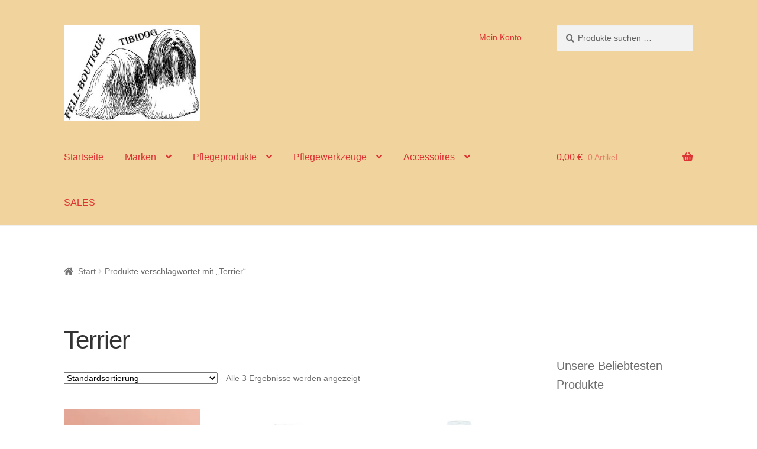

--- FILE ---
content_type: text/html; charset=UTF-8
request_url: https://www.tibidog.de/produkt-schlagwort/terrier/
body_size: 16869
content:
<!doctype html>
<html lang="de">
<head>
<meta charset="UTF-8">
<meta name="viewport" content="width=device-width, initial-scale=1">
<link rel="profile" href="http://gmpg.org/xfn/11">
<link rel="pingback" href="https://www.tibidog.de/xmlrpc.php">

<meta name='robots' content='index, follow, max-image-preview:large, max-snippet:-1, max-video-preview:-1' />
<script data-type="text/javascript" type="text/plain">window._wca = window._wca || [];</script>

	<!-- This site is optimized with the Yoast SEO plugin v26.8 - https://yoast.com/product/yoast-seo-wordpress/ -->
	<title>Terrier Archive - Fell-Boutique Tibidog</title>
	<link rel="canonical" href="https://www.tibidog.de/produkt-schlagwort/terrier/" />
	<meta property="og:locale" content="de_DE" />
	<meta property="og:type" content="article" />
	<meta property="og:title" content="Terrier Archive - Fell-Boutique Tibidog" />
	<meta property="og:url" content="https://www.tibidog.de/produkt-schlagwort/terrier/" />
	<meta property="og:site_name" content="Fell-Boutique Tibidog" />
	<meta name="twitter:card" content="summary_large_image" />
	<script type="application/ld+json" class="yoast-schema-graph">{"@context":"https://schema.org","@graph":[{"@type":"CollectionPage","@id":"https://www.tibidog.de/produkt-schlagwort/terrier/","url":"https://www.tibidog.de/produkt-schlagwort/terrier/","name":"Terrier Archive - Fell-Boutique Tibidog","isPartOf":{"@id":"https://www.tibidog.de/#website"},"primaryImageOfPage":{"@id":"https://www.tibidog.de/produkt-schlagwort/terrier/#primaryimage"},"image":{"@id":"https://www.tibidog.de/produkt-schlagwort/terrier/#primaryimage"},"thumbnailUrl":"https://www.tibidog.de/wp-content/uploads/2024/07/00901-3.webp","breadcrumb":{"@id":"https://www.tibidog.de/produkt-schlagwort/terrier/#breadcrumb"},"inLanguage":"de"},{"@type":"ImageObject","inLanguage":"de","@id":"https://www.tibidog.de/produkt-schlagwort/terrier/#primaryimage","url":"https://www.tibidog.de/wp-content/uploads/2024/07/00901-3.webp","contentUrl":"https://www.tibidog.de/wp-content/uploads/2024/07/00901-3.webp","width":600,"height":600,"caption":"Trimm Set 2-Teilig"},{"@type":"BreadcrumbList","@id":"https://www.tibidog.de/produkt-schlagwort/terrier/#breadcrumb","itemListElement":[{"@type":"ListItem","position":1,"name":"Startseite","item":"https://www.tibidog.de/"},{"@type":"ListItem","position":2,"name":"Terrier"}]},{"@type":"WebSite","@id":"https://www.tibidog.de/#website","url":"https://www.tibidog.de/","name":"Fell-Boutique Tibidog","description":"Pflege und Accessoires für Hunde und Katzen","publisher":{"@id":"https://www.tibidog.de/#organization"},"potentialAction":[{"@type":"SearchAction","target":{"@type":"EntryPoint","urlTemplate":"https://www.tibidog.de/?s={search_term_string}"},"query-input":{"@type":"PropertyValueSpecification","valueRequired":true,"valueName":"search_term_string"}}],"inLanguage":"de"},{"@type":"Organization","@id":"https://www.tibidog.de/#organization","name":"Fell-Boutique Tibidog","url":"https://www.tibidog.de/","logo":{"@type":"ImageObject","inLanguage":"de","@id":"https://www.tibidog.de/#/schema/logo/image/","url":"https://www.tibidog.de/wp-content/uploads/2022/12/Lhasa-Shop5.jpg","contentUrl":"https://www.tibidog.de/wp-content/uploads/2022/12/Lhasa-Shop5.jpg","width":400,"height":283,"caption":"Fell-Boutique Tibidog"},"image":{"@id":"https://www.tibidog.de/#/schema/logo/image/"},"sameAs":["https://www.facebook.com/profile.php?id=100088086565685"]}]}</script>
	<!-- / Yoast SEO plugin. -->


<link rel='dns-prefetch' href='//stats.wp.com' />
<link rel='dns-prefetch' href='//fonts.googleapis.com' />
<link rel="alternate" type="application/rss+xml" title="Fell-Boutique Tibidog &raquo; Feed" href="https://www.tibidog.de/feed/" />
<link rel="alternate" type="application/rss+xml" title="Fell-Boutique Tibidog &raquo; Kommentar-Feed" href="https://www.tibidog.de/comments/feed/" />
<link rel="alternate" type="application/rss+xml" title="Fell-Boutique Tibidog &raquo; Schlagwort-Feed für Terrier" href="https://www.tibidog.de/produkt-schlagwort/terrier/feed/" />
<style id='wp-img-auto-sizes-contain-inline-css'>
img:is([sizes=auto i],[sizes^="auto," i]){contain-intrinsic-size:3000px 1500px}
/*# sourceURL=wp-img-auto-sizes-contain-inline-css */
</style>
<style id='wp-block-library-inline-css'>
:root{--wp-block-synced-color:#7a00df;--wp-block-synced-color--rgb:122,0,223;--wp-bound-block-color:var(--wp-block-synced-color);--wp-editor-canvas-background:#ddd;--wp-admin-theme-color:#007cba;--wp-admin-theme-color--rgb:0,124,186;--wp-admin-theme-color-darker-10:#006ba1;--wp-admin-theme-color-darker-10--rgb:0,107,160.5;--wp-admin-theme-color-darker-20:#005a87;--wp-admin-theme-color-darker-20--rgb:0,90,135;--wp-admin-border-width-focus:2px}@media (min-resolution:192dpi){:root{--wp-admin-border-width-focus:1.5px}}.wp-element-button{cursor:pointer}:root .has-very-light-gray-background-color{background-color:#eee}:root .has-very-dark-gray-background-color{background-color:#313131}:root .has-very-light-gray-color{color:#eee}:root .has-very-dark-gray-color{color:#313131}:root .has-vivid-green-cyan-to-vivid-cyan-blue-gradient-background{background:linear-gradient(135deg,#00d084,#0693e3)}:root .has-purple-crush-gradient-background{background:linear-gradient(135deg,#34e2e4,#4721fb 50%,#ab1dfe)}:root .has-hazy-dawn-gradient-background{background:linear-gradient(135deg,#faaca8,#dad0ec)}:root .has-subdued-olive-gradient-background{background:linear-gradient(135deg,#fafae1,#67a671)}:root .has-atomic-cream-gradient-background{background:linear-gradient(135deg,#fdd79a,#004a59)}:root .has-nightshade-gradient-background{background:linear-gradient(135deg,#330968,#31cdcf)}:root .has-midnight-gradient-background{background:linear-gradient(135deg,#020381,#2874fc)}:root{--wp--preset--font-size--normal:16px;--wp--preset--font-size--huge:42px}.has-regular-font-size{font-size:1em}.has-larger-font-size{font-size:2.625em}.has-normal-font-size{font-size:var(--wp--preset--font-size--normal)}.has-huge-font-size{font-size:var(--wp--preset--font-size--huge)}.has-text-align-center{text-align:center}.has-text-align-left{text-align:left}.has-text-align-right{text-align:right}.has-fit-text{white-space:nowrap!important}#end-resizable-editor-section{display:none}.aligncenter{clear:both}.items-justified-left{justify-content:flex-start}.items-justified-center{justify-content:center}.items-justified-right{justify-content:flex-end}.items-justified-space-between{justify-content:space-between}.screen-reader-text{border:0;clip-path:inset(50%);height:1px;margin:-1px;overflow:hidden;padding:0;position:absolute;width:1px;word-wrap:normal!important}.screen-reader-text:focus{background-color:#ddd;clip-path:none;color:#444;display:block;font-size:1em;height:auto;left:5px;line-height:normal;padding:15px 23px 14px;text-decoration:none;top:5px;width:auto;z-index:100000}html :where(.has-border-color){border-style:solid}html :where([style*=border-top-color]){border-top-style:solid}html :where([style*=border-right-color]){border-right-style:solid}html :where([style*=border-bottom-color]){border-bottom-style:solid}html :where([style*=border-left-color]){border-left-style:solid}html :where([style*=border-width]){border-style:solid}html :where([style*=border-top-width]){border-top-style:solid}html :where([style*=border-right-width]){border-right-style:solid}html :where([style*=border-bottom-width]){border-bottom-style:solid}html :where([style*=border-left-width]){border-left-style:solid}html :where(img[class*=wp-image-]){height:auto;max-width:100%}:where(figure){margin:0 0 1em}html :where(.is-position-sticky){--wp-admin--admin-bar--position-offset:var(--wp-admin--admin-bar--height,0px)}@media screen and (max-width:600px){html :where(.is-position-sticky){--wp-admin--admin-bar--position-offset:0px}}

/*# sourceURL=wp-block-library-inline-css */
</style><style id='wp-block-heading-inline-css'>
h1:where(.wp-block-heading).has-background,h2:where(.wp-block-heading).has-background,h3:where(.wp-block-heading).has-background,h4:where(.wp-block-heading).has-background,h5:where(.wp-block-heading).has-background,h6:where(.wp-block-heading).has-background{padding:1.25em 2.375em}h1.has-text-align-left[style*=writing-mode]:where([style*=vertical-lr]),h1.has-text-align-right[style*=writing-mode]:where([style*=vertical-rl]),h2.has-text-align-left[style*=writing-mode]:where([style*=vertical-lr]),h2.has-text-align-right[style*=writing-mode]:where([style*=vertical-rl]),h3.has-text-align-left[style*=writing-mode]:where([style*=vertical-lr]),h3.has-text-align-right[style*=writing-mode]:where([style*=vertical-rl]),h4.has-text-align-left[style*=writing-mode]:where([style*=vertical-lr]),h4.has-text-align-right[style*=writing-mode]:where([style*=vertical-rl]),h5.has-text-align-left[style*=writing-mode]:where([style*=vertical-lr]),h5.has-text-align-right[style*=writing-mode]:where([style*=vertical-rl]),h6.has-text-align-left[style*=writing-mode]:where([style*=vertical-lr]),h6.has-text-align-right[style*=writing-mode]:where([style*=vertical-rl]){rotate:180deg}
/*# sourceURL=https://www.tibidog.de/wp-includes/blocks/heading/style.min.css */
</style>
<style id='wp-block-image-inline-css'>
.wp-block-image>a,.wp-block-image>figure>a{display:inline-block}.wp-block-image img{box-sizing:border-box;height:auto;max-width:100%;vertical-align:bottom}@media not (prefers-reduced-motion){.wp-block-image img.hide{visibility:hidden}.wp-block-image img.show{animation:show-content-image .4s}}.wp-block-image[style*=border-radius] img,.wp-block-image[style*=border-radius]>a{border-radius:inherit}.wp-block-image.has-custom-border img{box-sizing:border-box}.wp-block-image.aligncenter{text-align:center}.wp-block-image.alignfull>a,.wp-block-image.alignwide>a{width:100%}.wp-block-image.alignfull img,.wp-block-image.alignwide img{height:auto;width:100%}.wp-block-image .aligncenter,.wp-block-image .alignleft,.wp-block-image .alignright,.wp-block-image.aligncenter,.wp-block-image.alignleft,.wp-block-image.alignright{display:table}.wp-block-image .aligncenter>figcaption,.wp-block-image .alignleft>figcaption,.wp-block-image .alignright>figcaption,.wp-block-image.aligncenter>figcaption,.wp-block-image.alignleft>figcaption,.wp-block-image.alignright>figcaption{caption-side:bottom;display:table-caption}.wp-block-image .alignleft{float:left;margin:.5em 1em .5em 0}.wp-block-image .alignright{float:right;margin:.5em 0 .5em 1em}.wp-block-image .aligncenter{margin-left:auto;margin-right:auto}.wp-block-image :where(figcaption){margin-bottom:1em;margin-top:.5em}.wp-block-image.is-style-circle-mask img{border-radius:9999px}@supports ((-webkit-mask-image:none) or (mask-image:none)) or (-webkit-mask-image:none){.wp-block-image.is-style-circle-mask img{border-radius:0;-webkit-mask-image:url('data:image/svg+xml;utf8,<svg viewBox="0 0 100 100" xmlns="http://www.w3.org/2000/svg"><circle cx="50" cy="50" r="50"/></svg>');mask-image:url('data:image/svg+xml;utf8,<svg viewBox="0 0 100 100" xmlns="http://www.w3.org/2000/svg"><circle cx="50" cy="50" r="50"/></svg>');mask-mode:alpha;-webkit-mask-position:center;mask-position:center;-webkit-mask-repeat:no-repeat;mask-repeat:no-repeat;-webkit-mask-size:contain;mask-size:contain}}:root :where(.wp-block-image.is-style-rounded img,.wp-block-image .is-style-rounded img){border-radius:9999px}.wp-block-image figure{margin:0}.wp-lightbox-container{display:flex;flex-direction:column;position:relative}.wp-lightbox-container img{cursor:zoom-in}.wp-lightbox-container img:hover+button{opacity:1}.wp-lightbox-container button{align-items:center;backdrop-filter:blur(16px) saturate(180%);background-color:#5a5a5a40;border:none;border-radius:4px;cursor:zoom-in;display:flex;height:20px;justify-content:center;opacity:0;padding:0;position:absolute;right:16px;text-align:center;top:16px;width:20px;z-index:100}@media not (prefers-reduced-motion){.wp-lightbox-container button{transition:opacity .2s ease}}.wp-lightbox-container button:focus-visible{outline:3px auto #5a5a5a40;outline:3px auto -webkit-focus-ring-color;outline-offset:3px}.wp-lightbox-container button:hover{cursor:pointer;opacity:1}.wp-lightbox-container button:focus{opacity:1}.wp-lightbox-container button:focus,.wp-lightbox-container button:hover,.wp-lightbox-container button:not(:hover):not(:active):not(.has-background){background-color:#5a5a5a40;border:none}.wp-lightbox-overlay{box-sizing:border-box;cursor:zoom-out;height:100vh;left:0;overflow:hidden;position:fixed;top:0;visibility:hidden;width:100%;z-index:100000}.wp-lightbox-overlay .close-button{align-items:center;cursor:pointer;display:flex;justify-content:center;min-height:40px;min-width:40px;padding:0;position:absolute;right:calc(env(safe-area-inset-right) + 16px);top:calc(env(safe-area-inset-top) + 16px);z-index:5000000}.wp-lightbox-overlay .close-button:focus,.wp-lightbox-overlay .close-button:hover,.wp-lightbox-overlay .close-button:not(:hover):not(:active):not(.has-background){background:none;border:none}.wp-lightbox-overlay .lightbox-image-container{height:var(--wp--lightbox-container-height);left:50%;overflow:hidden;position:absolute;top:50%;transform:translate(-50%,-50%);transform-origin:top left;width:var(--wp--lightbox-container-width);z-index:9999999999}.wp-lightbox-overlay .wp-block-image{align-items:center;box-sizing:border-box;display:flex;height:100%;justify-content:center;margin:0;position:relative;transform-origin:0 0;width:100%;z-index:3000000}.wp-lightbox-overlay .wp-block-image img{height:var(--wp--lightbox-image-height);min-height:var(--wp--lightbox-image-height);min-width:var(--wp--lightbox-image-width);width:var(--wp--lightbox-image-width)}.wp-lightbox-overlay .wp-block-image figcaption{display:none}.wp-lightbox-overlay button{background:none;border:none}.wp-lightbox-overlay .scrim{background-color:#fff;height:100%;opacity:.9;position:absolute;width:100%;z-index:2000000}.wp-lightbox-overlay.active{visibility:visible}@media not (prefers-reduced-motion){.wp-lightbox-overlay.active{animation:turn-on-visibility .25s both}.wp-lightbox-overlay.active img{animation:turn-on-visibility .35s both}.wp-lightbox-overlay.show-closing-animation:not(.active){animation:turn-off-visibility .35s both}.wp-lightbox-overlay.show-closing-animation:not(.active) img{animation:turn-off-visibility .25s both}.wp-lightbox-overlay.zoom.active{animation:none;opacity:1;visibility:visible}.wp-lightbox-overlay.zoom.active .lightbox-image-container{animation:lightbox-zoom-in .4s}.wp-lightbox-overlay.zoom.active .lightbox-image-container img{animation:none}.wp-lightbox-overlay.zoom.active .scrim{animation:turn-on-visibility .4s forwards}.wp-lightbox-overlay.zoom.show-closing-animation:not(.active){animation:none}.wp-lightbox-overlay.zoom.show-closing-animation:not(.active) .lightbox-image-container{animation:lightbox-zoom-out .4s}.wp-lightbox-overlay.zoom.show-closing-animation:not(.active) .lightbox-image-container img{animation:none}.wp-lightbox-overlay.zoom.show-closing-animation:not(.active) .scrim{animation:turn-off-visibility .4s forwards}}@keyframes show-content-image{0%{visibility:hidden}99%{visibility:hidden}to{visibility:visible}}@keyframes turn-on-visibility{0%{opacity:0}to{opacity:1}}@keyframes turn-off-visibility{0%{opacity:1;visibility:visible}99%{opacity:0;visibility:visible}to{opacity:0;visibility:hidden}}@keyframes lightbox-zoom-in{0%{transform:translate(calc((-100vw + var(--wp--lightbox-scrollbar-width))/2 + var(--wp--lightbox-initial-left-position)),calc(-50vh + var(--wp--lightbox-initial-top-position))) scale(var(--wp--lightbox-scale))}to{transform:translate(-50%,-50%) scale(1)}}@keyframes lightbox-zoom-out{0%{transform:translate(-50%,-50%) scale(1);visibility:visible}99%{visibility:visible}to{transform:translate(calc((-100vw + var(--wp--lightbox-scrollbar-width))/2 + var(--wp--lightbox-initial-left-position)),calc(-50vh + var(--wp--lightbox-initial-top-position))) scale(var(--wp--lightbox-scale));visibility:hidden}}
/*# sourceURL=https://www.tibidog.de/wp-includes/blocks/image/style.min.css */
</style>
<style id='wp-block-image-theme-inline-css'>
:root :where(.wp-block-image figcaption){color:#555;font-size:13px;text-align:center}.is-dark-theme :root :where(.wp-block-image figcaption){color:#ffffffa6}.wp-block-image{margin:0 0 1em}
/*# sourceURL=https://www.tibidog.de/wp-includes/blocks/image/theme.min.css */
</style>
<style id='wp-block-columns-inline-css'>
.wp-block-columns{box-sizing:border-box;display:flex;flex-wrap:wrap!important}@media (min-width:782px){.wp-block-columns{flex-wrap:nowrap!important}}.wp-block-columns{align-items:normal!important}.wp-block-columns.are-vertically-aligned-top{align-items:flex-start}.wp-block-columns.are-vertically-aligned-center{align-items:center}.wp-block-columns.are-vertically-aligned-bottom{align-items:flex-end}@media (max-width:781px){.wp-block-columns:not(.is-not-stacked-on-mobile)>.wp-block-column{flex-basis:100%!important}}@media (min-width:782px){.wp-block-columns:not(.is-not-stacked-on-mobile)>.wp-block-column{flex-basis:0;flex-grow:1}.wp-block-columns:not(.is-not-stacked-on-mobile)>.wp-block-column[style*=flex-basis]{flex-grow:0}}.wp-block-columns.is-not-stacked-on-mobile{flex-wrap:nowrap!important}.wp-block-columns.is-not-stacked-on-mobile>.wp-block-column{flex-basis:0;flex-grow:1}.wp-block-columns.is-not-stacked-on-mobile>.wp-block-column[style*=flex-basis]{flex-grow:0}:where(.wp-block-columns){margin-bottom:1.75em}:where(.wp-block-columns.has-background){padding:1.25em 2.375em}.wp-block-column{flex-grow:1;min-width:0;overflow-wrap:break-word;word-break:break-word}.wp-block-column.is-vertically-aligned-top{align-self:flex-start}.wp-block-column.is-vertically-aligned-center{align-self:center}.wp-block-column.is-vertically-aligned-bottom{align-self:flex-end}.wp-block-column.is-vertically-aligned-stretch{align-self:stretch}.wp-block-column.is-vertically-aligned-bottom,.wp-block-column.is-vertically-aligned-center,.wp-block-column.is-vertically-aligned-top{width:100%}
/*# sourceURL=https://www.tibidog.de/wp-includes/blocks/columns/style.min.css */
</style>
<style id='wp-block-group-inline-css'>
.wp-block-group{box-sizing:border-box}:where(.wp-block-group.wp-block-group-is-layout-constrained){position:relative}
/*# sourceURL=https://www.tibidog.de/wp-includes/blocks/group/style.min.css */
</style>
<style id='wp-block-group-theme-inline-css'>
:where(.wp-block-group.has-background){padding:1.25em 2.375em}
/*# sourceURL=https://www.tibidog.de/wp-includes/blocks/group/theme.min.css */
</style>
<style id='wp-block-paragraph-inline-css'>
.is-small-text{font-size:.875em}.is-regular-text{font-size:1em}.is-large-text{font-size:2.25em}.is-larger-text{font-size:3em}.has-drop-cap:not(:focus):first-letter{float:left;font-size:8.4em;font-style:normal;font-weight:100;line-height:.68;margin:.05em .1em 0 0;text-transform:uppercase}body.rtl .has-drop-cap:not(:focus):first-letter{float:none;margin-left:.1em}p.has-drop-cap.has-background{overflow:hidden}:root :where(p.has-background){padding:1.25em 2.375em}:where(p.has-text-color:not(.has-link-color)) a{color:inherit}p.has-text-align-left[style*="writing-mode:vertical-lr"],p.has-text-align-right[style*="writing-mode:vertical-rl"]{rotate:180deg}
/*# sourceURL=https://www.tibidog.de/wp-includes/blocks/paragraph/style.min.css */
</style>
<style id='global-styles-inline-css'>
:root{--wp--preset--aspect-ratio--square: 1;--wp--preset--aspect-ratio--4-3: 4/3;--wp--preset--aspect-ratio--3-4: 3/4;--wp--preset--aspect-ratio--3-2: 3/2;--wp--preset--aspect-ratio--2-3: 2/3;--wp--preset--aspect-ratio--16-9: 16/9;--wp--preset--aspect-ratio--9-16: 9/16;--wp--preset--color--black: #000000;--wp--preset--color--cyan-bluish-gray: #abb8c3;--wp--preset--color--white: #ffffff;--wp--preset--color--pale-pink: #f78da7;--wp--preset--color--vivid-red: #cf2e2e;--wp--preset--color--luminous-vivid-orange: #ff6900;--wp--preset--color--luminous-vivid-amber: #fcb900;--wp--preset--color--light-green-cyan: #7bdcb5;--wp--preset--color--vivid-green-cyan: #00d084;--wp--preset--color--pale-cyan-blue: #8ed1fc;--wp--preset--color--vivid-cyan-blue: #0693e3;--wp--preset--color--vivid-purple: #9b51e0;--wp--preset--gradient--vivid-cyan-blue-to-vivid-purple: linear-gradient(135deg,rgb(6,147,227) 0%,rgb(155,81,224) 100%);--wp--preset--gradient--light-green-cyan-to-vivid-green-cyan: linear-gradient(135deg,rgb(122,220,180) 0%,rgb(0,208,130) 100%);--wp--preset--gradient--luminous-vivid-amber-to-luminous-vivid-orange: linear-gradient(135deg,rgb(252,185,0) 0%,rgb(255,105,0) 100%);--wp--preset--gradient--luminous-vivid-orange-to-vivid-red: linear-gradient(135deg,rgb(255,105,0) 0%,rgb(207,46,46) 100%);--wp--preset--gradient--very-light-gray-to-cyan-bluish-gray: linear-gradient(135deg,rgb(238,238,238) 0%,rgb(169,184,195) 100%);--wp--preset--gradient--cool-to-warm-spectrum: linear-gradient(135deg,rgb(74,234,220) 0%,rgb(151,120,209) 20%,rgb(207,42,186) 40%,rgb(238,44,130) 60%,rgb(251,105,98) 80%,rgb(254,248,76) 100%);--wp--preset--gradient--blush-light-purple: linear-gradient(135deg,rgb(255,206,236) 0%,rgb(152,150,240) 100%);--wp--preset--gradient--blush-bordeaux: linear-gradient(135deg,rgb(254,205,165) 0%,rgb(254,45,45) 50%,rgb(107,0,62) 100%);--wp--preset--gradient--luminous-dusk: linear-gradient(135deg,rgb(255,203,112) 0%,rgb(199,81,192) 50%,rgb(65,88,208) 100%);--wp--preset--gradient--pale-ocean: linear-gradient(135deg,rgb(255,245,203) 0%,rgb(182,227,212) 50%,rgb(51,167,181) 100%);--wp--preset--gradient--electric-grass: linear-gradient(135deg,rgb(202,248,128) 0%,rgb(113,206,126) 100%);--wp--preset--gradient--midnight: linear-gradient(135deg,rgb(2,3,129) 0%,rgb(40,116,252) 100%);--wp--preset--font-size--small: 14px;--wp--preset--font-size--medium: 23px;--wp--preset--font-size--large: 26px;--wp--preset--font-size--x-large: 42px;--wp--preset--font-size--normal: 16px;--wp--preset--font-size--huge: 37px;--wp--preset--spacing--20: 0.44rem;--wp--preset--spacing--30: 0.67rem;--wp--preset--spacing--40: 1rem;--wp--preset--spacing--50: 1.5rem;--wp--preset--spacing--60: 2.25rem;--wp--preset--spacing--70: 3.38rem;--wp--preset--spacing--80: 5.06rem;--wp--preset--shadow--natural: 6px 6px 9px rgba(0, 0, 0, 0.2);--wp--preset--shadow--deep: 12px 12px 50px rgba(0, 0, 0, 0.4);--wp--preset--shadow--sharp: 6px 6px 0px rgba(0, 0, 0, 0.2);--wp--preset--shadow--outlined: 6px 6px 0px -3px rgb(255, 255, 255), 6px 6px rgb(0, 0, 0);--wp--preset--shadow--crisp: 6px 6px 0px rgb(0, 0, 0);}:root :where(.is-layout-flow) > :first-child{margin-block-start: 0;}:root :where(.is-layout-flow) > :last-child{margin-block-end: 0;}:root :where(.is-layout-flow) > *{margin-block-start: 24px;margin-block-end: 0;}:root :where(.is-layout-constrained) > :first-child{margin-block-start: 0;}:root :where(.is-layout-constrained) > :last-child{margin-block-end: 0;}:root :where(.is-layout-constrained) > *{margin-block-start: 24px;margin-block-end: 0;}:root :where(.is-layout-flex){gap: 24px;}:root :where(.is-layout-grid){gap: 24px;}body .is-layout-flex{display: flex;}.is-layout-flex{flex-wrap: wrap;align-items: center;}.is-layout-flex > :is(*, div){margin: 0;}body .is-layout-grid{display: grid;}.is-layout-grid > :is(*, div){margin: 0;}.has-black-color{color: var(--wp--preset--color--black) !important;}.has-cyan-bluish-gray-color{color: var(--wp--preset--color--cyan-bluish-gray) !important;}.has-white-color{color: var(--wp--preset--color--white) !important;}.has-pale-pink-color{color: var(--wp--preset--color--pale-pink) !important;}.has-vivid-red-color{color: var(--wp--preset--color--vivid-red) !important;}.has-luminous-vivid-orange-color{color: var(--wp--preset--color--luminous-vivid-orange) !important;}.has-luminous-vivid-amber-color{color: var(--wp--preset--color--luminous-vivid-amber) !important;}.has-light-green-cyan-color{color: var(--wp--preset--color--light-green-cyan) !important;}.has-vivid-green-cyan-color{color: var(--wp--preset--color--vivid-green-cyan) !important;}.has-pale-cyan-blue-color{color: var(--wp--preset--color--pale-cyan-blue) !important;}.has-vivid-cyan-blue-color{color: var(--wp--preset--color--vivid-cyan-blue) !important;}.has-vivid-purple-color{color: var(--wp--preset--color--vivid-purple) !important;}.has-black-background-color{background-color: var(--wp--preset--color--black) !important;}.has-cyan-bluish-gray-background-color{background-color: var(--wp--preset--color--cyan-bluish-gray) !important;}.has-white-background-color{background-color: var(--wp--preset--color--white) !important;}.has-pale-pink-background-color{background-color: var(--wp--preset--color--pale-pink) !important;}.has-vivid-red-background-color{background-color: var(--wp--preset--color--vivid-red) !important;}.has-luminous-vivid-orange-background-color{background-color: var(--wp--preset--color--luminous-vivid-orange) !important;}.has-luminous-vivid-amber-background-color{background-color: var(--wp--preset--color--luminous-vivid-amber) !important;}.has-light-green-cyan-background-color{background-color: var(--wp--preset--color--light-green-cyan) !important;}.has-vivid-green-cyan-background-color{background-color: var(--wp--preset--color--vivid-green-cyan) !important;}.has-pale-cyan-blue-background-color{background-color: var(--wp--preset--color--pale-cyan-blue) !important;}.has-vivid-cyan-blue-background-color{background-color: var(--wp--preset--color--vivid-cyan-blue) !important;}.has-vivid-purple-background-color{background-color: var(--wp--preset--color--vivid-purple) !important;}.has-black-border-color{border-color: var(--wp--preset--color--black) !important;}.has-cyan-bluish-gray-border-color{border-color: var(--wp--preset--color--cyan-bluish-gray) !important;}.has-white-border-color{border-color: var(--wp--preset--color--white) !important;}.has-pale-pink-border-color{border-color: var(--wp--preset--color--pale-pink) !important;}.has-vivid-red-border-color{border-color: var(--wp--preset--color--vivid-red) !important;}.has-luminous-vivid-orange-border-color{border-color: var(--wp--preset--color--luminous-vivid-orange) !important;}.has-luminous-vivid-amber-border-color{border-color: var(--wp--preset--color--luminous-vivid-amber) !important;}.has-light-green-cyan-border-color{border-color: var(--wp--preset--color--light-green-cyan) !important;}.has-vivid-green-cyan-border-color{border-color: var(--wp--preset--color--vivid-green-cyan) !important;}.has-pale-cyan-blue-border-color{border-color: var(--wp--preset--color--pale-cyan-blue) !important;}.has-vivid-cyan-blue-border-color{border-color: var(--wp--preset--color--vivid-cyan-blue) !important;}.has-vivid-purple-border-color{border-color: var(--wp--preset--color--vivid-purple) !important;}.has-vivid-cyan-blue-to-vivid-purple-gradient-background{background: var(--wp--preset--gradient--vivid-cyan-blue-to-vivid-purple) !important;}.has-light-green-cyan-to-vivid-green-cyan-gradient-background{background: var(--wp--preset--gradient--light-green-cyan-to-vivid-green-cyan) !important;}.has-luminous-vivid-amber-to-luminous-vivid-orange-gradient-background{background: var(--wp--preset--gradient--luminous-vivid-amber-to-luminous-vivid-orange) !important;}.has-luminous-vivid-orange-to-vivid-red-gradient-background{background: var(--wp--preset--gradient--luminous-vivid-orange-to-vivid-red) !important;}.has-very-light-gray-to-cyan-bluish-gray-gradient-background{background: var(--wp--preset--gradient--very-light-gray-to-cyan-bluish-gray) !important;}.has-cool-to-warm-spectrum-gradient-background{background: var(--wp--preset--gradient--cool-to-warm-spectrum) !important;}.has-blush-light-purple-gradient-background{background: var(--wp--preset--gradient--blush-light-purple) !important;}.has-blush-bordeaux-gradient-background{background: var(--wp--preset--gradient--blush-bordeaux) !important;}.has-luminous-dusk-gradient-background{background: var(--wp--preset--gradient--luminous-dusk) !important;}.has-pale-ocean-gradient-background{background: var(--wp--preset--gradient--pale-ocean) !important;}.has-electric-grass-gradient-background{background: var(--wp--preset--gradient--electric-grass) !important;}.has-midnight-gradient-background{background: var(--wp--preset--gradient--midnight) !important;}.has-small-font-size{font-size: var(--wp--preset--font-size--small) !important;}.has-medium-font-size{font-size: var(--wp--preset--font-size--medium) !important;}.has-large-font-size{font-size: var(--wp--preset--font-size--large) !important;}.has-x-large-font-size{font-size: var(--wp--preset--font-size--x-large) !important;}
/*# sourceURL=global-styles-inline-css */
</style>
<style id='core-block-supports-inline-css'>
.wp-container-core-columns-is-layout-28f84493{flex-wrap:nowrap;}
/*# sourceURL=core-block-supports-inline-css */
</style>

<style id='classic-theme-styles-inline-css'>
/*! This file is auto-generated */
.wp-block-button__link{color:#fff;background-color:#32373c;border-radius:9999px;box-shadow:none;text-decoration:none;padding:calc(.667em + 2px) calc(1.333em + 2px);font-size:1.125em}.wp-block-file__button{background:#32373c;color:#fff;text-decoration:none}
/*# sourceURL=/wp-includes/css/classic-themes.min.css */
</style>
<style id='woocommerce-inline-inline-css'>
.woocommerce form .form-row .required { visibility: visible; }
/*# sourceURL=woocommerce-inline-inline-css */
</style>
<link rel='stylesheet' id='wpo_min-header-0-css' href='https://www.tibidog.de/wp-content/cache/wpo-minify/1769369441/assets/wpo-minify-header-073e741f.min.css' media='all' />
<script id="WCPAY_ASSETS-js-extra" data-type="text/javascript" type="text/plain">
var wcpayAssets = {"url":"https://www.tibidog.de/wp-content/plugins/woocommerce-payments/dist/"};
//# sourceURL=WCPAY_ASSETS-js-extra
</script>
<script id="wpo_min-header-0-js" data-src="https://www.tibidog.de/wp-content/cache/wpo-minify/1769369441/assets/wpo-minify-header-7bd50e53.min.js"></script>
<script id="wpo_min-header-1-js-extra" data-type="text/javascript" type="text/plain">
var wc_add_to_cart_params = {"ajax_url":"/wp-admin/admin-ajax.php","wc_ajax_url":"/?wc-ajax=%%endpoint%%","i18n_view_cart":"Warenkorb anzeigen","cart_url":"https://www.tibidog.de/warenkorb/","is_cart":"","cart_redirect_after_add":"no"};
var woocommerce_params = {"ajax_url":"/wp-admin/admin-ajax.php","wc_ajax_url":"/?wc-ajax=%%endpoint%%","i18n_password_show":"Passwort anzeigen","i18n_password_hide":"Passwort ausblenden"};
var wc_cart_fragments_params = {"ajax_url":"/wp-admin/admin-ajax.php","wc_ajax_url":"/?wc-ajax=%%endpoint%%","cart_hash_key":"wc_cart_hash_a2c1017cb83b6a26e26cbe1bcd94296d","fragment_name":"wc_fragments_a2c1017cb83b6a26e26cbe1bcd94296d","request_timeout":"5000"};
//# sourceURL=wpo_min-header-1-js-extra
</script>
<script id="wpo_min-header-1-js" defer="" data-wp-strategy="defer" data-src="https://www.tibidog.de/wp-content/cache/wpo-minify/1769369441/assets/wpo-minify-header-32ee4700.min.js"></script>
<script id="woocommerce-analytics-js" defer="" data-wp-strategy="defer" data-src="https://stats.wp.com/s-202605.js"></script>
<script id="wpo_min-header-3-js-extra" data-type="text/javascript" type="text/plain">
var wc_gzd_unit_price_observer_queue_params = {"ajax_url":"/wp-admin/admin-ajax.php","wc_ajax_url":"/?wc-ajax=%%endpoint%%","refresh_unit_price_nonce":"f7c151ad93"};
//# sourceURL=wpo_min-header-3-js-extra
</script>
<script id="wpo_min-header-3-js" defer="" data-wp-strategy="defer" data-src="https://www.tibidog.de/wp-content/cache/wpo-minify/1769369441/assets/wpo-minify-header-c73e111d.min.js"></script>
<script id="wpo_min-header-4-js" data-src="https://www.tibidog.de/wp-content/cache/wpo-minify/1769369441/assets/wpo-minify-header-a80809e2.min.js"></script>
<script id="wpo_min-header-5-js-extra" data-type="text/javascript" type="text/plain">
var wc_gzd_unit_price_observer_queue_params = {"ajax_url":"/wp-admin/admin-ajax.php","wc_ajax_url":"/?wc-ajax=%%endpoint%%","refresh_unit_price_nonce":"f7c151ad93"};
var wc_gzd_unit_price_observer_params = {"wrapper":".product","price_selector":{"p.price":{"is_total_price":false,"is_primary_selector":true,"quantity_selector":""}},"replace_price":"1","product_id":"4373","price_decimal_sep":",","price_thousand_sep":".","qty_selector":"input.quantity, input.qty","refresh_on_load":""};
//# sourceURL=wpo_min-header-5-js-extra
</script>
<script id="wpo_min-header-5-js" defer="" data-wp-strategy="defer" data-src="https://www.tibidog.de/wp-content/cache/wpo-minify/1769369441/assets/wpo-minify-header-fa2f1dbd.min.js"></script>
<link rel="https://api.w.org/" href="https://www.tibidog.de/wp-json/" /><link rel="alternate" title="JSON" type="application/json" href="https://www.tibidog.de/wp-json/wp/v2/product_tag/34" /><link rel="EditURI" type="application/rsd+xml" title="RSD" href="https://www.tibidog.de/xmlrpc.php?rsd" />
<meta name="generator" content="WordPress 6.9" />
<meta name="generator" content="WooCommerce 10.4.3" />
<meta name="wwp" content="yes" />	<style>img#wpstats{display:none}</style>
		<!-- Google site verification - Google for WooCommerce -->
<meta name="google-site-verification" content="zvezsQCcPS_Rya1lxje75-defzsxYnl7KWBbr3rcEJU" />
	<noscript><style>.woocommerce-product-gallery{ opacity: 1 !important; }</style></noscript>
	<link rel="icon" href="https://www.tibidog.de/wp-content/uploads/2022/12/cropped-Lhasa-Shop4-32x32.jpg" sizes="32x32" />
<link rel="icon" href="https://www.tibidog.de/wp-content/uploads/2022/12/cropped-Lhasa-Shop4-192x192.jpg" sizes="192x192" />
<link rel="apple-touch-icon" href="https://www.tibidog.de/wp-content/uploads/2022/12/cropped-Lhasa-Shop4-180x180.jpg" />
<meta name="msapplication-TileImage" content="https://www.tibidog.de/wp-content/uploads/2022/12/cropped-Lhasa-Shop4-270x270.jpg" />
<link rel='stylesheet' id='wpo_min-footer-0-css' href='https://www.tibidog.de/wp-content/cache/wpo-minify/1769369441/assets/wpo-minify-footer-17b01096.min.css' media='all' />
</head>

<body class="archive tax-product_tag term-terrier term-34 wp-custom-logo wp-embed-responsive wp-theme-storefront theme-storefront woocommerce woocommerce-page woocommerce-no-js storefront-secondary-navigation storefront-align-wide right-sidebar woocommerce-active">



<div id="page" class="hfeed site">
	
	<header id="masthead" class="site-header" role="banner" style="background-image: url(https://www.tibidog.de/wp-content/uploads/2024/04/Heater2.jpg); ">

		<div class="col-full">		<a class="skip-link screen-reader-text" href="#site-navigation">Zur Navigation springen</a>
		<a class="skip-link screen-reader-text" href="#content">Zum Inhalt springen</a>
				<div class="site-branding">
			<a href="https://www.tibidog.de/" class="custom-logo-link" rel="home"><img width="400" height="283" src="https://www.tibidog.de/wp-content/uploads/2022/12/Lhasa-Shop5.jpg" class="custom-logo" alt="Fell-Boutique Tibidog" decoding="async" fetchpriority="high" srcset="https://www.tibidog.de/wp-content/uploads/2022/12/Lhasa-Shop5.jpg 400w, https://www.tibidog.de/wp-content/uploads/2022/12/Lhasa-Shop5-300x212.jpg 300w" sizes="(max-width: 400px) 100vw, 400px" /></a>		</div>
					<nav class="secondary-navigation" role="navigation" aria-label="Sekundäre Navigation">
				<div class="menu-konto-container"><ul id="menu-konto" class="menu"><li id="menu-item-1201" class="menu-item menu-item-type-post_type menu-item-object-page menu-item-1201"><a href="https://www.tibidog.de/mein-konto/">Mein Konto</a></li>
</ul></div>			</nav><!-- #site-navigation -->
						<div class="site-search">
				<div class="widget woocommerce widget_product_search"><form role="search" method="get" class="woocommerce-product-search" action="https://www.tibidog.de/">
	<label class="screen-reader-text" for="woocommerce-product-search-field-0">Suche nach:</label>
	<input type="search" id="woocommerce-product-search-field-0" class="search-field" placeholder="Produkte suchen …" value="" name="s" />
	<button type="submit" value="Suchen" class="">Suchen</button>
	<input type="hidden" name="post_type" value="product" />
</form>
</div>			</div>
			</div><div class="storefront-primary-navigation"><div class="col-full">		<nav id="site-navigation" class="main-navigation" role="navigation" aria-label="Primäre Navigation">
		<button id="site-navigation-menu-toggle" class="menu-toggle" aria-controls="site-navigation" aria-expanded="false"><span>Menü</span></button>
			<div class="primary-navigation"><ul id="menu-mainmenu" class="menu"><li id="menu-item-1138" class="menu-item menu-item-type-post_type menu-item-object-page menu-item-home menu-item-1138"><a href="https://www.tibidog.de/">Startseite</a></li>
<li id="menu-item-2776" class="menu-item menu-item-type-custom menu-item-object-custom menu-item-has-children menu-item-2776"><a href="https://www.tibidog.de/produkt-kategorie/marken/">Marken</a>
<ul class="sub-menu">
	<li id="menu-item-3166" class="menu-item menu-item-type-custom menu-item-object-custom menu-item-3166"><a href="https://www.tibidog.de/produkt-kategorie/marken/activet-marken/">Activet®</a></li>
	<li id="menu-item-3167" class="menu-item menu-item-type-custom menu-item-object-custom menu-item-3167"><a href="https://www.tibidog.de/produkt-kategorie/marken/idealdog/">IdealDog®</a></li>
	<li id="menu-item-2964" class="menu-item menu-item-type-custom menu-item-object-custom menu-item-2964"><a href="https://www.tibidog.de/produkt-kategorie/marken/iv-san-bernard/">Iv San Bernard ®</a></li>
	<li id="menu-item-4310" class="menu-item menu-item-type-custom menu-item-object-custom menu-item-4310"><a href="https://www.tibidog.de/produkt-kategorie/marken/petuxe/">Petuxe®</a></li>
	<li id="menu-item-1225" class="menu-item menu-item-type-taxonomy menu-item-object-product_cat menu-item-1225"><a href="https://www.tibidog.de/produkt-kategorie/marken/plush-puppy/">Plush Puppy ®</a></li>
	<li id="menu-item-3169" class="menu-item menu-item-type-custom menu-item-object-custom menu-item-3169"><a href="https://www.tibidog.de/produkt-kategorie/marken/showtech/">ShowTech®</a></li>
	<li id="menu-item-2777" class="menu-item menu-item-type-custom menu-item-object-custom menu-item-2777"><a href="https://www.tibidog.de/produkt-kategorie/marken/yuup/">Yuup!®</a></li>
</ul>
</li>
<li id="menu-item-2778" class="menu-item menu-item-type-custom menu-item-object-custom menu-item-has-children menu-item-2778"><a href="https://www.tibidog.de/produkt-kategorie/pflegeprodukte/">Pflegeprodukte</a>
<ul class="sub-menu">
	<li id="menu-item-2779" class="menu-item menu-item-type-custom menu-item-object-custom menu-item-2779"><a href="https://www.tibidog.de/produkt-kategorie/pflegeprodukte/shampoo-2/">Shampoo</a></li>
	<li id="menu-item-2780" class="menu-item menu-item-type-custom menu-item-object-custom menu-item-2780"><a href="https://www.tibidog.de/produkt-kategorie/pflegeprodukte/conditoner-haarmasken/">Conditioner &#038; Haarmasken</a></li>
	<li id="menu-item-3098" class="menu-item menu-item-type-custom menu-item-object-custom menu-item-3098"><a href="https://www.tibidog.de/produkt-kategorie/pflegeprodukte/entfilzung-und-kaemmsprays/">Kämm- und Entfilzungsspray</a></li>
	<li id="menu-item-2781" class="menu-item menu-item-type-custom menu-item-object-custom menu-item-2781"><a href="https://www.tibidog.de/produkt-kategorie/pflegeprodukte/pflegesets-2/">Pflegesets</a></li>
	<li id="menu-item-3552" class="menu-item menu-item-type-custom menu-item-object-custom menu-item-3552"><a href="https://www.tibidog.de/produkt-kategorie/pflegeprodukte/mix-sprayflaschen/">Mix &#038; Sprayflaschen</a></li>
	<li id="menu-item-2782" class="menu-item menu-item-type-custom menu-item-object-custom menu-item-2782"><a href="https://www.tibidog.de/produkt-kategorie/pflegeprodukte/sprays-lotion-oele/">Spray, Lotion &#038; Öle</a></li>
	<li id="menu-item-2784" class="menu-item menu-item-type-custom menu-item-object-custom menu-item-2784"><a href="https://www.tibidog.de/produkt-kategorie/pflegeprodukte/stylingprodukte-2/">Stylingprodukte</a></li>
	<li id="menu-item-2785" class="menu-item menu-item-type-custom menu-item-object-custom menu-item-2785"><a href="https://www.tibidog.de/produkt-kategorie/pflegeprodukte/parfuem-deos/">Parfüm &#038; Deos</a></li>
</ul>
</li>
<li id="menu-item-3183" class="menu-item menu-item-type-custom menu-item-object-custom menu-item-has-children menu-item-3183"><a href="https://www.tibidog.de/produkt-kategorie/pflegewerkzeuge/">Pflegewerkzeuge</a>
<ul class="sub-menu">
	<li id="menu-item-3184" class="menu-item menu-item-type-custom menu-item-object-custom menu-item-3184"><a href="https://www.tibidog.de/produkt-kategorie/pflegewerkzeuge/buersten/">Bürsten</a></li>
	<li id="menu-item-3553" class="menu-item menu-item-type-custom menu-item-object-custom menu-item-3553"><a href="https://www.tibidog.de/produkt-kategorie/pflegewerkzeuge/mix-spayflaschen/">Spray &#038; Mixflaschen</a></li>
	<li id="menu-item-3185" class="menu-item menu-item-type-custom menu-item-object-custom menu-item-3185"><a href="https://www.tibidog.de/produkt-kategorie/pflegewerkzeuge/foen/">Hundeföhne</a></li>
	<li id="menu-item-3189" class="menu-item menu-item-type-custom menu-item-object-custom menu-item-3189"><a href="https://www.tibidog.de/produkt-kategorie/pflegewerkzeuge/kaemme/">Kämme</a></li>
	<li id="menu-item-3186" class="menu-item menu-item-type-custom menu-item-object-custom menu-item-3186"><a href="https://www.tibidog.de/produkt-kategorie/pflegewerkzeuge/krallenzangen/">Krallenzangen</a></li>
	<li id="menu-item-3187" class="menu-item menu-item-type-custom menu-item-object-custom menu-item-3187"><a href="https://www.tibidog.de/produkt-kategorie/pflegewerkzeuge/scheren-pflegewerkzeuge/">Scheren</a></li>
	<li id="menu-item-3188" class="menu-item menu-item-type-custom menu-item-object-custom menu-item-3188"><a href="https://www.tibidog.de/produkt-kategorie/pflegewerkzeuge/trockentuecher/">Trockentücher</a></li>
</ul>
</li>
<li id="menu-item-1228" class="menu-item menu-item-type-taxonomy menu-item-object-product_cat menu-item-has-children menu-item-1228"><a href="https://www.tibidog.de/produkt-kategorie/accessoires/">Accessoires</a>
<ul class="sub-menu">
	<li id="menu-item-1833" class="menu-item menu-item-type-custom menu-item-object-custom menu-item-1833"><a href="https://www.tibidog.de/produkt-kategorie/accessoires/accessoires-accessoires/">Accessoires</a></li>
	<li id="menu-item-1835" class="menu-item menu-item-type-custom menu-item-object-custom menu-item-1835"><a href="https://www.tibidog.de/produkt-kategorie/accessoires/haarschmuck/">Haarschmuck</a></li>
	<li id="menu-item-1838" class="menu-item menu-item-type-custom menu-item-object-custom menu-item-1838"><a href="https://www.tibidog.de/produkt-kategorie/accessoires/spielzeug/">Spielzeug</a></li>
</ul>
</li>
<li id="menu-item-1229" class="menu-item menu-item-type-taxonomy menu-item-object-product_cat menu-item-1229"><a href="https://www.tibidog.de/produkt-kategorie/sale/">SALES</a></li>
</ul></div><div class="handheld-navigation"><ul id="menu-mainmenu-1" class="menu"><li class="menu-item menu-item-type-post_type menu-item-object-page menu-item-home menu-item-1138"><a href="https://www.tibidog.de/">Startseite</a></li>
<li class="menu-item menu-item-type-custom menu-item-object-custom menu-item-has-children menu-item-2776"><a href="https://www.tibidog.de/produkt-kategorie/marken/">Marken</a>
<ul class="sub-menu">
	<li class="menu-item menu-item-type-custom menu-item-object-custom menu-item-3166"><a href="https://www.tibidog.de/produkt-kategorie/marken/activet-marken/">Activet®</a></li>
	<li class="menu-item menu-item-type-custom menu-item-object-custom menu-item-3167"><a href="https://www.tibidog.de/produkt-kategorie/marken/idealdog/">IdealDog®</a></li>
	<li class="menu-item menu-item-type-custom menu-item-object-custom menu-item-2964"><a href="https://www.tibidog.de/produkt-kategorie/marken/iv-san-bernard/">Iv San Bernard ®</a></li>
	<li class="menu-item menu-item-type-custom menu-item-object-custom menu-item-4310"><a href="https://www.tibidog.de/produkt-kategorie/marken/petuxe/">Petuxe®</a></li>
	<li class="menu-item menu-item-type-taxonomy menu-item-object-product_cat menu-item-1225"><a href="https://www.tibidog.de/produkt-kategorie/marken/plush-puppy/">Plush Puppy ®</a></li>
	<li class="menu-item menu-item-type-custom menu-item-object-custom menu-item-3169"><a href="https://www.tibidog.de/produkt-kategorie/marken/showtech/">ShowTech®</a></li>
	<li class="menu-item menu-item-type-custom menu-item-object-custom menu-item-2777"><a href="https://www.tibidog.de/produkt-kategorie/marken/yuup/">Yuup!®</a></li>
</ul>
</li>
<li class="menu-item menu-item-type-custom menu-item-object-custom menu-item-has-children menu-item-2778"><a href="https://www.tibidog.de/produkt-kategorie/pflegeprodukte/">Pflegeprodukte</a>
<ul class="sub-menu">
	<li class="menu-item menu-item-type-custom menu-item-object-custom menu-item-2779"><a href="https://www.tibidog.de/produkt-kategorie/pflegeprodukte/shampoo-2/">Shampoo</a></li>
	<li class="menu-item menu-item-type-custom menu-item-object-custom menu-item-2780"><a href="https://www.tibidog.de/produkt-kategorie/pflegeprodukte/conditoner-haarmasken/">Conditioner &#038; Haarmasken</a></li>
	<li class="menu-item menu-item-type-custom menu-item-object-custom menu-item-3098"><a href="https://www.tibidog.de/produkt-kategorie/pflegeprodukte/entfilzung-und-kaemmsprays/">Kämm- und Entfilzungsspray</a></li>
	<li class="menu-item menu-item-type-custom menu-item-object-custom menu-item-2781"><a href="https://www.tibidog.de/produkt-kategorie/pflegeprodukte/pflegesets-2/">Pflegesets</a></li>
	<li class="menu-item menu-item-type-custom menu-item-object-custom menu-item-3552"><a href="https://www.tibidog.de/produkt-kategorie/pflegeprodukte/mix-sprayflaschen/">Mix &#038; Sprayflaschen</a></li>
	<li class="menu-item menu-item-type-custom menu-item-object-custom menu-item-2782"><a href="https://www.tibidog.de/produkt-kategorie/pflegeprodukte/sprays-lotion-oele/">Spray, Lotion &#038; Öle</a></li>
	<li class="menu-item menu-item-type-custom menu-item-object-custom menu-item-2784"><a href="https://www.tibidog.de/produkt-kategorie/pflegeprodukte/stylingprodukte-2/">Stylingprodukte</a></li>
	<li class="menu-item menu-item-type-custom menu-item-object-custom menu-item-2785"><a href="https://www.tibidog.de/produkt-kategorie/pflegeprodukte/parfuem-deos/">Parfüm &#038; Deos</a></li>
</ul>
</li>
<li class="menu-item menu-item-type-custom menu-item-object-custom menu-item-has-children menu-item-3183"><a href="https://www.tibidog.de/produkt-kategorie/pflegewerkzeuge/">Pflegewerkzeuge</a>
<ul class="sub-menu">
	<li class="menu-item menu-item-type-custom menu-item-object-custom menu-item-3184"><a href="https://www.tibidog.de/produkt-kategorie/pflegewerkzeuge/buersten/">Bürsten</a></li>
	<li class="menu-item menu-item-type-custom menu-item-object-custom menu-item-3553"><a href="https://www.tibidog.de/produkt-kategorie/pflegewerkzeuge/mix-spayflaschen/">Spray &#038; Mixflaschen</a></li>
	<li class="menu-item menu-item-type-custom menu-item-object-custom menu-item-3185"><a href="https://www.tibidog.de/produkt-kategorie/pflegewerkzeuge/foen/">Hundeföhne</a></li>
	<li class="menu-item menu-item-type-custom menu-item-object-custom menu-item-3189"><a href="https://www.tibidog.de/produkt-kategorie/pflegewerkzeuge/kaemme/">Kämme</a></li>
	<li class="menu-item menu-item-type-custom menu-item-object-custom menu-item-3186"><a href="https://www.tibidog.de/produkt-kategorie/pflegewerkzeuge/krallenzangen/">Krallenzangen</a></li>
	<li class="menu-item menu-item-type-custom menu-item-object-custom menu-item-3187"><a href="https://www.tibidog.de/produkt-kategorie/pflegewerkzeuge/scheren-pflegewerkzeuge/">Scheren</a></li>
	<li class="menu-item menu-item-type-custom menu-item-object-custom menu-item-3188"><a href="https://www.tibidog.de/produkt-kategorie/pflegewerkzeuge/trockentuecher/">Trockentücher</a></li>
</ul>
</li>
<li class="menu-item menu-item-type-taxonomy menu-item-object-product_cat menu-item-has-children menu-item-1228"><a href="https://www.tibidog.de/produkt-kategorie/accessoires/">Accessoires</a>
<ul class="sub-menu">
	<li class="menu-item menu-item-type-custom menu-item-object-custom menu-item-1833"><a href="https://www.tibidog.de/produkt-kategorie/accessoires/accessoires-accessoires/">Accessoires</a></li>
	<li class="menu-item menu-item-type-custom menu-item-object-custom menu-item-1835"><a href="https://www.tibidog.de/produkt-kategorie/accessoires/haarschmuck/">Haarschmuck</a></li>
	<li class="menu-item menu-item-type-custom menu-item-object-custom menu-item-1838"><a href="https://www.tibidog.de/produkt-kategorie/accessoires/spielzeug/">Spielzeug</a></li>
</ul>
</li>
<li class="menu-item menu-item-type-taxonomy menu-item-object-product_cat menu-item-1229"><a href="https://www.tibidog.de/produkt-kategorie/sale/">SALES</a></li>
</ul></div>		</nav><!-- #site-navigation -->
				<ul id="site-header-cart" class="site-header-cart menu">
			<li class="">
							<a class="cart-contents" href="https://www.tibidog.de/warenkorb/" title="Deinen Warenkorb anzeigen">
								<span class="woocommerce-Price-amount amount">0,00&nbsp;<span class="woocommerce-Price-currencySymbol">&euro;</span></span> <span class="count">0 Artikel</span>
			</a>
					</li>
			<li>
				<div class="widget woocommerce widget_shopping_cart"><div class="widget_shopping_cart_content"></div></div>			</li>
		</ul>
			</div></div>
	</header><!-- #masthead -->

			<div class="header-widget-region" role="complementary">
			<div class="col-full">
				<div id="block-55" class="widget widget_block">
<h2 class="wp-block-heading has-text-align-center"></h2>
</div>			</div>
		</div>
			<div class="storefront-breadcrumb"><div class="col-full"><nav class="woocommerce-breadcrumb" aria-label="Brotkrümelnavigation"><a href="https://www.tibidog.de">Start</a><span class="breadcrumb-separator"> / </span>Produkte verschlagwortet mit &#8222;Terrier&#8220;</nav></div></div>
	<div id="content" class="site-content" tabindex="-1">
		<div class="col-full">

		<div class="woocommerce"></div>		<div id="primary" class="content-area">
			<main id="main" class="site-main" role="main">
		<header class="woocommerce-products-header">
			<h1 class="woocommerce-products-header__title page-title">Terrier</h1>
	
	</header>
<div class="storefront-sorting"><div class="woocommerce-notices-wrapper"></div><form class="woocommerce-ordering" method="get">
		<select
		name="orderby"
		class="orderby"
					aria-label="Shop-Reihenfolge"
			>
					<option value="menu_order"  selected='selected'>Standardsortierung</option>
					<option value="popularity" >Nach Beliebtheit sortiert</option>
					<option value="rating" >Nach Durchschnittsbewertung sortiert</option>
					<option value="date" >Nach Aktualität sortieren</option>
					<option value="price" >Nach Preis sortieren: aufsteigend</option>
					<option value="price-desc" >Nach Preis sortieren: absteigend</option>
			</select>
	<input type="hidden" name="paged" value="1" />
	</form>
<p class="woocommerce-result-count" role="alert" aria-relevant="all" >
	Alle 3 Ergebnisse werden angezeigt</p>
</div><ul class="products columns-3">
<li class="product type-product post-4373 status-publish first instock product_cat-sets product_cat-pflegesets-pflegesets-2 product_tag-terrier product_tag-trimmpuder product_tag-stripping-pulver product_tag-stripping-shampoo product_tag-trimmshampoo product_tag-harthaarige-hunde product_tag-westie has-post-thumbnail sale shipping-taxable purchasable product-type-simple">
	<a href="https://www.tibidog.de/produkt/trimm-set/" class="woocommerce-LoopProduct-link woocommerce-loop-product__link"><img width="324" height="324" src="https://www.tibidog.de/wp-content/uploads/2024/07/00901-3-324x324.webp" class="attachment-woocommerce_thumbnail size-woocommerce_thumbnail" alt="Trimm Set 2-Teilig" decoding="async" srcset="https://www.tibidog.de/wp-content/uploads/2024/07/00901-3-324x324.webp 324w, https://www.tibidog.de/wp-content/uploads/2024/07/00901-3-300x300.webp 300w, https://www.tibidog.de/wp-content/uploads/2024/07/00901-3-150x150.webp 150w, https://www.tibidog.de/wp-content/uploads/2024/07/00901-3-416x416.webp 416w, https://www.tibidog.de/wp-content/uploads/2024/07/00901-3-100x100.webp 100w, https://www.tibidog.de/wp-content/uploads/2024/07/00901-3.webp 600w" sizes="(max-width: 324px) 100vw, 324px" /><h2 class="woocommerce-loop-product__title">Petuxe® Trimm-Set 2-teilig</h2>
	<span class="onsale">Angebot!</span>
	
	<span class="price"><span class="wc-gzd-sale-price-label">Alter Preis:</span> <del aria-hidden="true"><span class="woocommerce-Price-amount amount"><bdi>38,00&nbsp;<span class="woocommerce-Price-currencySymbol">&euro;</span></bdi></span></del> <span class="screen-reader-text">Ursprünglicher Preis war: 38,00&nbsp;&euro;</span><span class="wc-gzd-sale-price-label wc-gzd-sale-price-regular-label">Neuer Preis:</span> <ins aria-hidden="true"><span class="woocommerce-Price-amount amount"><bdi>37,00&nbsp;<span class="woocommerce-Price-currencySymbol">&euro;</span></bdi></span></ins><span class="screen-reader-text">Aktueller Preis ist: 37,00&nbsp;&euro;.</span></span>



</a>
	<p class="wc-gzd-additional-info wc-gzd-additional-info-loop small-business-info"></p>

	<p class="wc-gzd-additional-info wc-gzd-additional-info-loop shipping-costs-info"><a href="https://www.tibidog.de/versandkosten/" target="_blank"></a></p>

	<p class="wc-gzd-additional-info delivery-time-info wc-gzd-additional-info-loop"><span class="delivery-time-inner delivery-time-2-3-tage">Lieferzeit: <span class="delivery-time-data">2-3 Tage</span></span></p>

<a href="/produkt-schlagwort/terrier/?add-to-cart=4373" aria-describedby="woocommerce_loop_add_to_cart_link_describedby_4373" data-quantity="1" class="button product_type_simple add_to_cart_button ajax_add_to_cart" data-product_id="4373" data-product_sku="T00901" aria-label="In den Warenkorb legen: „Petuxe® Trimm-Set 2-teilig“" rel="nofollow" data-success_message="„Petuxe® Trimm-Set 2-teilig“ wurde deinem Warenkorb hinzugefügt" role="button">In den Warenkorb</a>	<span id="woocommerce_loop_add_to_cart_link_describedby_4373" class="screen-reader-text">
			</span>
</li>
<li class="product type-product post-59 status-publish outofstock product_cat-shampoo-2 product_cat-plush-puppy product_cat-shampoo product_cat-pflegeprodukte product_tag-schwarz product_tag-farbe product_tag-graustich product_tag-black product_tag-terrier product_tag-schnauzer product_tag-plush-puppy has-post-thumbnail shipping-taxable purchasable product-type-simple has-product-safety-information">
	<a href="https://www.tibidog.de/produkt/black-opal-shampoo/" class="woocommerce-LoopProduct-link woocommerce-loop-product__link"><img width="324" height="324" src="https://www.tibidog.de/wp-content/uploads/2022/10/Black-Opal-500ml-e1575662141528-324x324.jpg" class="attachment-woocommerce_thumbnail size-woocommerce_thumbnail" alt="Plush Puppy® Black Opal Shampoo" decoding="async" srcset="https://www.tibidog.de/wp-content/uploads/2022/10/Black-Opal-500ml-e1575662141528-324x324.jpg 324w, https://www.tibidog.de/wp-content/uploads/2022/10/Black-Opal-500ml-e1575662141528-100x100.jpg 100w, https://www.tibidog.de/wp-content/uploads/2022/10/Black-Opal-500ml-e1575662141528-416x416.jpg 416w, https://www.tibidog.de/wp-content/uploads/2022/10/Black-Opal-500ml-e1575662141528-300x300.jpg 300w, https://www.tibidog.de/wp-content/uploads/2022/10/Black-Opal-500ml-e1575662141528-1024x1024.jpg 1024w, https://www.tibidog.de/wp-content/uploads/2022/10/Black-Opal-500ml-e1575662141528-150x150.jpg 150w, https://www.tibidog.de/wp-content/uploads/2022/10/Black-Opal-500ml-e1575662141528-768x768.jpg 768w, https://www.tibidog.de/wp-content/uploads/2022/10/Black-Opal-500ml-e1575662141528.jpg 1200w" sizes="(max-width: 324px) 100vw, 324px" /><h2 class="woocommerce-loop-product__title">Plush Puppy® Black Opal Shampoo</h2>
	<span class="price"><span class="woocommerce-Price-amount amount"><bdi>34,95&nbsp;<span class="woocommerce-Price-currencySymbol">&euro;</span></bdi></span></span>


	<p class="price price-unit smaller wc-gzd-additional-info wc-gzd-additional-info-loop"><span class="woocommerce-Price-amount amount">69,90&nbsp;<span class="woocommerce-Price-currencySymbol">&euro;</span></span> /  <span class="unit">l</span></p>

</a>
	<p class="wc-gzd-additional-info wc-gzd-additional-info-loop small-business-info"></p>

	<p class="wc-gzd-additional-info wc-gzd-additional-info-loop shipping-costs-info"><a href="https://www.tibidog.de/versandkosten/" target="_blank"></a></p>


	<p class="wc-gzd-additional-info wc-gzd-additional-info-loop product-units-wrapper product-units">Produkt enthält: 0,5 <span class="unit">l</span></p>
<a href="https://www.tibidog.de/produkt/black-opal-shampoo/" aria-describedby="woocommerce_loop_add_to_cart_link_describedby_59" data-quantity="1" class="button product_type_simple" data-product_id="59" data-product_sku="BlackOpal" aria-label="Lese mehr über &#8222;Plush Puppy® Black Opal Shampoo&#8220;" rel="nofollow" data-success_message="">Weiterlesen</a>	<span id="woocommerce_loop_add_to_cart_link_describedby_59" class="screen-reader-text">
			</span>
</li>
<li class="product type-product post-281 status-publish last outofstock product_cat-stylingprodukte product_cat-pflegeprodukte product_cat-stylingprodukte-2 product_cat-plush-puppy-styling product_cat-plush-puppy product_tag-terrier product_tag-plush-puppy product_tag-hunde product_tag-spray-fuer-festes-kurzes-haar has-post-thumbnail shipping-taxable purchasable product-type-simple has-product-safety-information">
	<a href="https://www.tibidog.de/produkt/ruffy-tuffy/" class="woocommerce-LoopProduct-link woocommerce-loop-product__link"><img width="324" height="324" src="https://www.tibidog.de/wp-content/uploads/2022/10/ruffy-tuffy-1-324x324.jpg" class="attachment-woocommerce_thumbnail size-woocommerce_thumbnail" alt="Ruffy Tuffy" decoding="async" srcset="https://www.tibidog.de/wp-content/uploads/2022/10/ruffy-tuffy-1-324x324.jpg 324w, https://www.tibidog.de/wp-content/uploads/2022/10/ruffy-tuffy-1-100x100.jpg 100w, https://www.tibidog.de/wp-content/uploads/2022/10/ruffy-tuffy-1-416x416.jpg 416w, https://www.tibidog.de/wp-content/uploads/2022/10/ruffy-tuffy-1-300x300.jpg 300w, https://www.tibidog.de/wp-content/uploads/2022/10/ruffy-tuffy-1-1024x1024.jpg 1024w, https://www.tibidog.de/wp-content/uploads/2022/10/ruffy-tuffy-1-150x150.jpg 150w, https://www.tibidog.de/wp-content/uploads/2022/10/ruffy-tuffy-1-768x768.jpg 768w, https://www.tibidog.de/wp-content/uploads/2022/10/ruffy-tuffy-1-1536x1536.jpg 1536w, https://www.tibidog.de/wp-content/uploads/2022/10/ruffy-tuffy-1-1320x1320.jpg 1320w, https://www.tibidog.de/wp-content/uploads/2022/10/ruffy-tuffy-1.jpg 1772w" sizes="(max-width: 324px) 100vw, 324px" /><h2 class="woocommerce-loop-product__title">Plush Puppy® Ruffy Tuffy</h2>
	<span class="price"><span class="woocommerce-Price-amount amount"><bdi>22,95&nbsp;<span class="woocommerce-Price-currencySymbol">&euro;</span></bdi></span></span>


	<p class="price price-unit smaller wc-gzd-additional-info wc-gzd-additional-info-loop"><span class="woocommerce-Price-amount amount">131,14&nbsp;<span class="woocommerce-Price-currencySymbol">&euro;</span></span> /  <span class="unit">l</span></p>

</a>
	<p class="wc-gzd-additional-info wc-gzd-additional-info-loop small-business-info"></p>

	<p class="wc-gzd-additional-info wc-gzd-additional-info-loop shipping-costs-info"><a href="https://www.tibidog.de/versandkosten/" target="_blank"></a></p>


	<p class="wc-gzd-additional-info wc-gzd-additional-info-loop product-units-wrapper product-units">Produkt enthält: 0,175 <span class="unit">l</span></p>
<a href="https://www.tibidog.de/produkt/ruffy-tuffy/" aria-describedby="woocommerce_loop_add_to_cart_link_describedby_281" data-quantity="1" class="button product_type_simple" data-product_id="281" data-product_sku="RuTuff" aria-label="Lese mehr über &#8222;Plush Puppy® Ruffy Tuffy&#8220;" rel="nofollow" data-success_message="">Weiterlesen</a>	<span id="woocommerce_loop_add_to_cart_link_describedby_281" class="screen-reader-text">
			</span>
</li>
</ul>
<div class="storefront-sorting"><form class="woocommerce-ordering" method="get">
		<select
		name="orderby"
		class="orderby"
					aria-label="Shop-Reihenfolge"
			>
					<option value="menu_order"  selected='selected'>Standardsortierung</option>
					<option value="popularity" >Nach Beliebtheit sortiert</option>
					<option value="rating" >Nach Durchschnittsbewertung sortiert</option>
					<option value="date" >Nach Aktualität sortieren</option>
					<option value="price" >Nach Preis sortieren: aufsteigend</option>
					<option value="price-desc" >Nach Preis sortieren: absteigend</option>
			</select>
	<input type="hidden" name="paged" value="1" />
	</form>
<p class="woocommerce-result-count" role="alert" aria-relevant="all" >
	Alle 3 Ergebnisse werden angezeigt</p>
</div>			</main><!-- #main -->
		</div><!-- #primary -->

		
<div id="secondary" class="widget-area" role="complementary">
	<div id="block-100" class="widget widget_block">
<h4 class="wp-block-heading"></h4>
</div><div id="block-3" class="widget widget_block">
<div class="wp-block-group"><div class="wp-block-group__inner-container is-layout-constrained wp-block-group-is-layout-constrained"></div></div>
</div><div id="block-4" class="widget widget_block">
<div class="wp-block-group"><div class="wp-block-group__inner-container is-layout-flow wp-block-group-is-layout-flow"></div></div>
</div><div id="block-5" class="widget widget_block">
<div class="wp-block-group"><div class="wp-block-group__inner-container is-layout-flow wp-block-group-is-layout-flow"></div></div>
</div><div id="block-6" class="widget widget_block">
<div class="wp-block-group"><div class="wp-block-group__inner-container is-layout-flow wp-block-group-is-layout-flow"></div></div>
</div><div id="block-49" class="widget widget_block">
<h4 class="wp-block-heading"></h4>
</div><div id="block-50" class="widget widget_block widget_text">
<p></p>
</div><div id="woocommerce_products-3" class="widget woocommerce widget_products"><span class="gamma widget-title">Unsere Beliebtesten Produkte</span><ul class="product_list_widget"><li>
	
	<a href="https://www.tibidog.de/produkt/sit-n-stay/">
		<img width="324" height="324" src="https://www.tibidog.de/wp-content/uploads/2022/10/Sit-N-Sty-105g-324x324.jpg" class="attachment-woocommerce_thumbnail size-woocommerce_thumbnail" alt="Sit N Stay" decoding="async" loading="lazy" srcset="https://www.tibidog.de/wp-content/uploads/2022/10/Sit-N-Sty-105g-324x324.jpg 324w, https://www.tibidog.de/wp-content/uploads/2022/10/Sit-N-Sty-105g-100x100.jpg 100w, https://www.tibidog.de/wp-content/uploads/2022/10/Sit-N-Sty-105g-416x416.jpg 416w, https://www.tibidog.de/wp-content/uploads/2022/10/Sit-N-Sty-105g-300x300.jpg 300w, https://www.tibidog.de/wp-content/uploads/2022/10/Sit-N-Sty-105g-1024x1024.jpg 1024w, https://www.tibidog.de/wp-content/uploads/2022/10/Sit-N-Sty-105g-150x150.jpg 150w, https://www.tibidog.de/wp-content/uploads/2022/10/Sit-N-Sty-105g-768x768.jpg 768w, https://www.tibidog.de/wp-content/uploads/2022/10/Sit-N-Sty-105g-1536x1536.jpg 1536w, https://www.tibidog.de/wp-content/uploads/2022/10/Sit-N-Sty-105g-1320x1320.jpg 1320w, https://www.tibidog.de/wp-content/uploads/2022/10/Sit-N-Sty-105g.jpg 1772w" sizes="auto, (max-width: 324px) 100vw, 324px" />		<span class="product-title">Plush Puppy® Sit N Stay</span>
	</a>

				
	<span class="woocommerce-Price-amount amount"><bdi>19,95&nbsp;<span class="woocommerce-Price-currencySymbol">&euro;</span></bdi></span>

	<p class="price price-unit smaller wc-gzd-additional-info wc-gzd-additional-info-loop"><span class="woocommerce-Price-amount amount">190,00&nbsp;<span class="woocommerce-Price-currencySymbol">&euro;</span></span> /  <span class="unit">kg</span></p>

	<p class="wc-gzd-additional-info wc-gzd-additional-info-loop small-business-info"></p>


	<p class="wc-gzd-additional-info wc-gzd-additional-info-loop shipping-costs-info"><a href="https://www.tibidog.de/versandkosten/" target="_blank"></a></p>

	<p class="wc-gzd-additional-info delivery-time-info wc-gzd-additional-info-loop"><span class="delivery-time-inner delivery-time-2-3-tage">Lieferzeit: <span class="delivery-time-data">2-3 Tage</span></span></p>

	</li>
<li>
	
	<a href="https://www.tibidog.de/produkt/professionelles-pflege-set-universal/">
		<img width="324" height="324" src="https://www.tibidog.de/wp-content/uploads/2024/04/Langhaar-Pflegeset-324x324.png" class="attachment-woocommerce_thumbnail size-woocommerce_thumbnail" alt="Yuup!® Professionelles Pflege-Set Universal" decoding="async" loading="lazy" srcset="https://www.tibidog.de/wp-content/uploads/2024/04/Langhaar-Pflegeset-324x324.png 324w, https://www.tibidog.de/wp-content/uploads/2024/04/Langhaar-Pflegeset-150x150.png 150w, https://www.tibidog.de/wp-content/uploads/2024/04/Langhaar-Pflegeset-100x100.png 100w" sizes="auto, (max-width: 324px) 100vw, 324px" />		<span class="product-title">Yuup!® Professionelles Pflege-Set Universal</span>
	</a>

				
	<span class="wc-gzd-sale-price-label">Alter Preis:</span> <del aria-hidden="true"><span class="woocommerce-Price-amount amount"><bdi>95,40&nbsp;<span class="woocommerce-Price-currencySymbol">&euro;</span></bdi></span></del> <span class="screen-reader-text">Ursprünglicher Preis war: 95,40&nbsp;&euro;</span><span class="wc-gzd-sale-price-label wc-gzd-sale-price-regular-label">Neuer Preis:</span> <ins aria-hidden="true"><span class="woocommerce-Price-amount amount"><bdi>85,86&nbsp;<span class="woocommerce-Price-currencySymbol">&euro;</span></bdi></span></ins><span class="screen-reader-text">Aktueller Preis ist: 85,86&nbsp;&euro;.</span>


	<p class="wc-gzd-additional-info wc-gzd-additional-info-loop small-business-info"></p>


	<p class="wc-gzd-additional-info wc-gzd-additional-info-loop shipping-costs-info"><a href="https://www.tibidog.de/versandkosten/" target="_blank"></a></p>

	<p class="wc-gzd-additional-info delivery-time-info wc-gzd-additional-info-loop"><span class="delivery-time-inner delivery-time-2-3-tage">Lieferzeit: <span class="delivery-time-data">2-3 Tage</span></span></p>

	</li>
<li>
	
	<a href="https://www.tibidog.de/produkt/plush-puppy-o-m-g-grooming-spray-probe/">
		<img width="324" height="324" src="https://www.tibidog.de/wp-content/uploads/2023/10/m3sD5wmE-324x324.jpeg" class="attachment-woocommerce_thumbnail size-woocommerce_thumbnail" alt="Plush Puppy® O.M.G Grooming Spray - Probe" decoding="async" loading="lazy" srcset="https://www.tibidog.de/wp-content/uploads/2023/10/m3sD5wmE-324x324.jpeg 324w, https://www.tibidog.de/wp-content/uploads/2023/10/m3sD5wmE-300x300.jpeg 300w, https://www.tibidog.de/wp-content/uploads/2023/10/m3sD5wmE-1024x1024.jpeg 1024w, https://www.tibidog.de/wp-content/uploads/2023/10/m3sD5wmE-150x150.jpeg 150w, https://www.tibidog.de/wp-content/uploads/2023/10/m3sD5wmE-768x768.jpeg 768w, https://www.tibidog.de/wp-content/uploads/2023/10/m3sD5wmE-1536x1536.jpeg 1536w, https://www.tibidog.de/wp-content/uploads/2023/10/m3sD5wmE-416x416.jpeg 416w, https://www.tibidog.de/wp-content/uploads/2023/10/m3sD5wmE-100x100.jpeg 100w, https://www.tibidog.de/wp-content/uploads/2023/10/m3sD5wmE.jpeg 2048w" sizes="auto, (max-width: 324px) 100vw, 324px" />		<span class="product-title">Plush Puppy® O.M.G Grooming Spray - Petites</span>
	</a>

				
	<span class="woocommerce-Price-amount amount"><bdi>6,95&nbsp;<span class="woocommerce-Price-currencySymbol">&euro;</span></bdi></span>

	<p class="price price-unit smaller wc-gzd-additional-info wc-gzd-additional-info-loop"><span class="woocommerce-Price-amount amount">69,50&nbsp;<span class="woocommerce-Price-currencySymbol">&euro;</span></span> /  <span class="unit">l</span></p>

	<p class="wc-gzd-additional-info wc-gzd-additional-info-loop small-business-info"></p>


	<p class="wc-gzd-additional-info wc-gzd-additional-info-loop shipping-costs-info"><a href="https://www.tibidog.de/versandkosten/" target="_blank"></a></p>

	<p class="wc-gzd-additional-info delivery-time-info wc-gzd-additional-info-loop"><span class="delivery-time-inner delivery-time-2-3-tage">Lieferzeit: <span class="delivery-time-data">2-3 Tage</span></span></p>

	</li>
<li>
	
	<a href="https://www.tibidog.de/produkt/yuup-restrukturierender-aufbau-conditioner-probe/">
		<img width="324" height="324" src="https://www.tibidog.de/wp-content/uploads/2023/10/YPBR20ML-324x324.jpg" class="attachment-woocommerce_thumbnail size-woocommerce_thumbnail" alt="Yuup!® Restrukturierender Aufbau-Conditioner - Probe" decoding="async" loading="lazy" srcset="https://www.tibidog.de/wp-content/uploads/2023/10/YPBR20ML-324x324.jpg 324w, https://www.tibidog.de/wp-content/uploads/2023/10/YPBR20ML-150x150.jpg 150w, https://www.tibidog.de/wp-content/uploads/2023/10/YPBR20ML-100x100.jpg 100w" sizes="auto, (max-width: 324px) 100vw, 324px" />		<span class="product-title">Yuup!® Restrukturierender Aufbau-Conditioner - Probe</span>
	</a>

				
	<span class="woocommerce-Price-amount amount"><bdi>0,75&nbsp;<span class="woocommerce-Price-currencySymbol">&euro;</span></bdi></span>

	<p class="price price-unit smaller wc-gzd-additional-info wc-gzd-additional-info-loop"><span class="woocommerce-Price-amount amount">37,50&nbsp;<span class="woocommerce-Price-currencySymbol">&euro;</span></span> /  <span class="unit">l</span></p>

	<p class="wc-gzd-additional-info wc-gzd-additional-info-loop small-business-info"></p>


	<p class="wc-gzd-additional-info wc-gzd-additional-info-loop shipping-costs-info"><a href="https://www.tibidog.de/versandkosten/" target="_blank"></a></p>


	</li>
<li>
	
	<a href="https://www.tibidog.de/produkt/zolfo-plus-cream-shampoo/">
		<img width="324" height="324" src="https://www.tibidog.de/wp-content/uploads/2023/10/Iv-San-Bernard-zolfo-250ml-324x324.png" class="attachment-woocommerce_thumbnail size-woocommerce_thumbnail" alt="Iv San Bernard Zolfo Plus Cream Shampoo -bei Milben-Befall-" decoding="async" loading="lazy" srcset="https://www.tibidog.de/wp-content/uploads/2023/10/Iv-San-Bernard-zolfo-250ml-324x324.png 324w, https://www.tibidog.de/wp-content/uploads/2023/10/Iv-San-Bernard-zolfo-250ml-300x300.png 300w, https://www.tibidog.de/wp-content/uploads/2023/10/Iv-San-Bernard-zolfo-250ml-150x150.png 150w, https://www.tibidog.de/wp-content/uploads/2023/10/Iv-San-Bernard-zolfo-250ml-768x768.png 768w, https://www.tibidog.de/wp-content/uploads/2023/10/Iv-San-Bernard-zolfo-250ml-416x416.png 416w, https://www.tibidog.de/wp-content/uploads/2023/10/Iv-San-Bernard-zolfo-250ml-100x100.png 100w, https://www.tibidog.de/wp-content/uploads/2023/10/Iv-San-Bernard-zolfo-250ml.png 1000w" sizes="auto, (max-width: 324px) 100vw, 324px" />		<span class="product-title">Iv San Bernard® Zolfo Plus Cream Shampoo -bei Parasiten, Schuppen, Hautirritationen-</span>
	</a>

				
	<span class="woocommerce-Price-amount amount"><bdi>21,86&nbsp;<span class="woocommerce-Price-currencySymbol">&euro;</span></bdi></span> – <span class="woocommerce-Price-amount amount"><bdi>49,61&nbsp;<span class="woocommerce-Price-currencySymbol">&euro;</span></bdi></span>

	<p class="price price-unit smaller wc-gzd-additional-info wc-gzd-additional-info-loop"><span class="woocommerce-Price-amount amount">87,44&nbsp;<span class="woocommerce-Price-currencySymbol">&euro;</span></span> &ndash; <span class="woocommerce-Price-amount amount">49,61&nbsp;<span class="woocommerce-Price-currencySymbol">&euro;</span></span> /  <span class="unit">l</span></p>

	<p class="wc-gzd-additional-info wc-gzd-additional-info-loop small-business-info"></p>


	<p class="wc-gzd-additional-info wc-gzd-additional-info-loop shipping-costs-info"><a href="https://www.tibidog.de/versandkosten/" target="_blank"></a></p>


	</li>
</ul></div><div id="block-104" class="widget widget_block widget_text">
<p> </p>
</div><div id="block-52" class="widget widget_block">
<h2 class="wp-block-heading"></h2>
</div><div id="block-101" class="widget widget_block">
<h4 class="wp-block-heading">Haben Sie eine registrierte Hunde- oder Katzenzucht? Dann werden Sie bei uns belohnt! Infos <a href="https://www.tibidog.de/zuechterrabatt/">hier</a></h4>
</div><div id="block-111" class="widget widget_block">
<h4 class="wp-block-heading">Sie haben Welpen oder Kitten? – Wir unterstützen Sie gerne mit Welpenpakete von Petuxe®! Infos <strong><a href="https://www.tibidog.de/produkt/welpenpaket/">hier</a></strong></h4>
</div><div id="block-110" class="widget widget_block widget_text">
<p></p>
</div></div><!-- #secondary -->

		</div><!-- .col-full -->
	</div><!-- #content -->

	
	<footer id="colophon" class="site-footer" role="contentinfo">
		<div class="col-full">

							<div class="footer-widgets row-1 col-3 fix">
									<div class="block footer-widget-1">
						<div id="block-73" class="widget widget_block">
<h4 class="wp-block-heading"><strong>Wissenswertes</strong></h4>
</div><div id="block-78" class="widget widget_block widget_text">
<p><a href="https://www.tibidog.de/fell-boutique-tibidog/">Fell-Boutique Tibidog</a> | <a href="https://www.tibidog.de/kontakt/">Kontakt</a> | <a href="https://www.tibidog.de/widerrufsbelehrung/">Widerrufsbelehrung</a> | <a href="https://www.tibidog.de/impressum/">Impressum</a> | <a href="https://www.tibidog.de/agb/">AGB</a> | <a href="https://www.tibidog.de/bezahlmoeglichkeiten/">Zahlungsarten</a> | <a href="https://www.tibidog.de/versandkosten/">Versandarten</a> | <a href="https://www.tibidog.de/datenschutzerklaerung/">Datenschutz</a></p>
</div><div id="block-79" class="widget widget_block widget_text">
<p><a href="https://www.tibidog.de/zuechterrabatt/">Züchterrabatt</a></p>
</div><div id="block-75" class="widget widget_block widget_text">
<p></p>
</div><div id="block-31" class="widget widget_block widget_text">
<p></p>
</div>					</div>
											<div class="block footer-widget-2">
						<div id="block-81" class="widget widget_block">
<h4 class="wp-block-heading"><strong>Folgen Sie uns auf</strong></h4>
</div><div id="block-98" class="widget widget_block">
<div class="wp-block-columns is-layout-flex wp-container-core-columns-is-layout-28f84493 wp-block-columns-is-layout-flex">
<div class="wp-block-column is-layout-flow wp-block-column-is-layout-flow">
<figure class="wp-block-image size-full"><a href="https://www.facebook.com/profile.php?id=100088086565685"><img loading="lazy" decoding="async" width="130" height="30" src="https://www.tibidog.de/wp-content/uploads/2024/03/Facebook-logo-1-600x319-1.png" alt="" class="wp-image-3820"/></a></figure>
</div>



<div class="wp-block-column is-layout-flow wp-block-column-is-layout-flow">
<figure class="wp-block-image size-full"><a href="http://www.instagram.com/fellboutique_tibidog"><img loading="lazy" decoding="async" width="100" height="40" src="https://www.tibidog.de/wp-content/uploads/2024/03/instagramm.png" alt="" class="wp-image-3821"/></a></figure>
</div>
</div>
</div>					</div>
											<div class="block footer-widget-3">
						<div id="block-90" class="widget widget_block">
<h4 class="wp-block-heading"><strong>Zahlungs</strong>- <strong>&amp; Versandarten </strong></h4>
</div><div id="block-93" class="widget widget_block">
<div class="wp-block-columns is-layout-flex wp-container-core-columns-is-layout-28f84493 wp-block-columns-is-layout-flex">
<div class="wp-block-column is-layout-flow wp-block-column-is-layout-flow">
<figure class="wp-block-image size-full"><a href="https://www.tibidog.de/wp-content/uploads/2024/03/Paypal.jpg"><img loading="lazy" decoding="async" width="97" height="37" src="https://www.tibidog.de/wp-content/uploads/2024/03/Paypal.jpg" alt="" class="wp-image-3816"/></a></figure>
</div>



<div class="wp-block-column is-layout-flow wp-block-column-is-layout-flow">
<figure class="wp-block-image size-full"><a href="https://www.tibidog.de/wp-content/uploads/2024/03/Vorkasse.jpg"><img loading="lazy" decoding="async" width="100" height="41" src="https://www.tibidog.de/wp-content/uploads/2024/03/Vorkasse.jpg" alt="" class="wp-image-3817"/></a></figure>
</div>
</div>
</div><div id="block-97" class="widget widget_block">
<div class="wp-block-columns is-layout-flex wp-container-core-columns-is-layout-28f84493 wp-block-columns-is-layout-flex">
<div class="wp-block-column is-layout-flow wp-block-column-is-layout-flow"></div>



<div class="wp-block-column is-layout-flow wp-block-column-is-layout-flow">
<figure class="wp-block-image size-full"><a href="https://www.tibidog.de/wp-content/uploads/2024/03/dhl1.png"><img loading="lazy" decoding="async" width="130" height="32" src="https://www.tibidog.de/wp-content/uploads/2024/03/dhl1.png" alt="" class="wp-image-3819"/></a></figure>
</div>
</div>
</div><div id="block-60" class="widget widget_block widget_text">
<p><a href=""></a></p>
</div>					</div>
									</div><!-- .footer-widgets.row-1 -->
						<div class="site-info">
			&copy; Fell-Boutique Tibidog 2026
							<br />
				<a class="privacy-policy-link" href="https://www.tibidog.de/datenschutzerklaerung/" rel="privacy-policy">Datenschutzerklärung</a><span role="separator" aria-hidden="true"></span><a href="https://woocommerce.com" target="_blank" title="WooCommerce – Die beste E-Commerce-Plattform für WordPress" rel="noreferrer nofollow">Erstellt mit WooCommerce</a>.					</div><!-- .site-info -->
				<div class="storefront-handheld-footer-bar">
			<ul class="columns-3">
									<li class="my-account">
						<a href="https://www.tibidog.de/mein-konto/">Mein Konto</a>					</li>
									<li class="search">
						<a href="">Suche</a>			<div class="site-search">
				<div class="widget woocommerce widget_product_search"><form role="search" method="get" class="woocommerce-product-search" action="https://www.tibidog.de/">
	<label class="screen-reader-text" for="woocommerce-product-search-field-1">Suche nach:</label>
	<input type="search" id="woocommerce-product-search-field-1" class="search-field" placeholder="Produkte suchen …" value="" name="s" />
	<button type="submit" value="Suchen" class="">Suchen</button>
	<input type="hidden" name="post_type" value="product" />
</form>
</div>			</div>
								</li>
									<li class="cart">
									<a class="footer-cart-contents" href="https://www.tibidog.de/warenkorb/">Warenkorb				<span class="count">0</span>
			</a>
							</li>
							</ul>
		</div>
		
		</div><!-- .col-full -->
	</footer><!-- #colophon -->

	
</div><!-- #page -->

<script type="speculationrules">
{"prefetch":[{"source":"document","where":{"and":[{"href_matches":"/*"},{"not":{"href_matches":["/wp-*.php","/wp-admin/*","/wp-content/uploads/*","/wp-content/*","/wp-content/plugins/*","/wp-content/themes/storefront/*","/*\\?(.+)"]}},{"not":{"selector_matches":"a[rel~=\"nofollow\"]"}},{"not":{"selector_matches":".no-prefetch, .no-prefetch a"}}]},"eagerness":"conservative"}]}
</script>
<script type="application/ld+json">{"@context":"https://schema.org/","@type":"BreadcrumbList","itemListElement":[{"@type":"ListItem","position":1,"item":{"name":"Start","@id":"https://www.tibidog.de"}},{"@type":"ListItem","position":2,"item":{"name":"Produkte verschlagwortet mit &amp;#8222;Terrier&amp;#8220;","@id":"https://www.tibidog.de/produkt-schlagwort/terrier/"}}]}</script><script data-no-delay-js="">!function(){function t(t){return o(t),r(t)}function n(e,o,r,c){e<o.length?t(o[e]).then(function(){n(e+1,o,r,c)})["catch"](function(){n(e+1,o,r,c)}):(i(),r())}function e(t){return new Promise(function(e,o){n(0,t,e,o)})}function o(t){const n=t.getAttribute("data-type"),e=t.hasAttribute("data-no-delay-js");if(n&&!e){t.type=n,t.removeAttribute("data-type");const o=t.cloneNode(!0);t.parentNode.replaceChild(o,t)}}function r(t){return new Promise(function(n,e){const o=t.hasAttribute("data-no-delay-js"),r=t.getAttribute("data-src");return!r||o?n():(t.src=r,t.removeAttribute("data-src"),t.onload=n,void(t.onerror=e))})}function i(){window.wpo_delayed_scripts_loaded=!0;var t=new Event("DOMContentLoaded");document.dispatchEvent(t),t=new Event("load"),window.dispatchEvent(t)}function c(){return["scroll","mousemove","mouseover","resize","touchstart","touchmove"]}function d(){c().forEach(function(t){window.addEventListener(t,a)})}function u(){c().forEach(function(t){window.removeEventListener(t,a)})}function a(){if(!s){s=!0,u();const t=document.querySelectorAll("script");e(t)}}var s=!1;document.addEventListener("DOMContentLoaded",function(){window.wpo_delayed_scripts_loaded||d()})}();</script>	<script data-type="text/javascript" type="text/plain">
		(function () {
			var c = document.body.className;
			c = c.replace(/woocommerce-no-js/, 'woocommerce-js');
			document.body.className = c;
		})();
	</script>
	<script id="wpo_min-footer-0-js" data-src="https://www.tibidog.de/wp-content/cache/wpo-minify/1769369441/assets/wpo-minify-footer-713b0d1a.min.js"></script>
<script id="wpo_min-footer-1-js-extra" data-type="text/javascript" type="text/plain">
var eztoc_smooth_local = {"scroll_offset":"30","add_request_uri":"","add_self_reference_link":""};
var ezTOC = {"smooth_scroll":"1","visibility_hide_by_default":"","scroll_offset":"30","fallbackIcon":"\u003Cspan class=\"\"\u003E\u003Cspan class=\"eztoc-hide\" style=\"display:none;\"\u003EToggle\u003C/span\u003E\u003Cspan class=\"ez-toc-icon-toggle-span\"\u003E\u003Csvg style=\"fill: #999;color:#999\" xmlns=\"http://www.w3.org/2000/svg\" class=\"list-377408\" width=\"20px\" height=\"20px\" viewBox=\"0 0 24 24\" fill=\"none\"\u003E\u003Cpath d=\"M6 6H4v2h2V6zm14 0H8v2h12V6zM4 11h2v2H4v-2zm16 0H8v2h12v-2zM4 16h2v2H4v-2zm16 0H8v2h12v-2z\" fill=\"currentColor\"\u003E\u003C/path\u003E\u003C/svg\u003E\u003Csvg style=\"fill: #999;color:#999\" class=\"arrow-unsorted-368013\" xmlns=\"http://www.w3.org/2000/svg\" width=\"10px\" height=\"10px\" viewBox=\"0 0 24 24\" version=\"1.2\" baseProfile=\"tiny\"\u003E\u003Cpath d=\"M18.2 9.3l-6.2-6.3-6.2 6.3c-.2.2-.3.4-.3.7s.1.5.3.7c.2.2.4.3.7.3h11c.3 0 .5-.1.7-.3.2-.2.3-.5.3-.7s-.1-.5-.3-.7zM5.8 14.7l6.2 6.3 6.2-6.3c.2-.2.3-.5.3-.7s-.1-.5-.3-.7c-.2-.2-.4-.3-.7-.3h-11c-.3 0-.5.1-.7.3-.2.2-.3.5-.3.7s.1.5.3.7z\"/\u003E\u003C/svg\u003E\u003C/span\u003E\u003C/span\u003E","chamomile_theme_is_on":""};
var storefrontScreenReaderText = {"expand":"Untermen\u00fc \u00f6ffnen","collapse":"Untermen\u00fc schlie\u00dfen"};
//# sourceURL=wpo_min-footer-1-js-extra
</script>
<script id="wpo_min-footer-1-js" data-src="https://www.tibidog.de/wp-content/cache/wpo-minify/1769369441/assets/wpo-minify-footer-e88f3c28.min.js"></script>
<script id="wpo_min-footer-2-js" defer="" data-wp-strategy="defer" data-src="https://www.tibidog.de/wp-content/cache/wpo-minify/1769369441/assets/wpo-minify-footer-a4e50b42.min.js"></script>
<script id="wpo_min-footer-3-js-extra" data-type="text/javascript" type="text/plain">
var wc_order_attribution = {"params":{"lifetime":1.0000000000000000818030539140313095458623138256371021270751953125e-5,"session":30,"base64":false,"ajaxurl":"https://www.tibidog.de/wp-admin/admin-ajax.php","prefix":"wc_order_attribution_","allowTracking":true},"fields":{"source_type":"current.typ","referrer":"current_add.rf","utm_campaign":"current.cmp","utm_source":"current.src","utm_medium":"current.mdm","utm_content":"current.cnt","utm_id":"current.id","utm_term":"current.trm","utm_source_platform":"current.plt","utm_creative_format":"current.fmt","utm_marketing_tactic":"current.tct","session_entry":"current_add.ep","session_start_time":"current_add.fd","session_pages":"session.pgs","session_count":"udata.vst","user_agent":"udata.uag"}};
//# sourceURL=wpo_min-footer-3-js-extra
</script>
<script id="wpo_min-footer-3-js" data-src="https://www.tibidog.de/wp-content/cache/wpo-minify/1769369441/assets/wpo-minify-footer-d57038e7.min.js"></script>
<script id="jetpack-stats-js-before" data-type="text/javascript" type="text/plain">
_stq = window._stq || [];
_stq.push([ "view", {"v":"ext","blog":"211293214","post":"0","tz":"1","srv":"www.tibidog.de","arch_tax_product_tag":"terrier","arch_results":"3","j":"1:15.4"} ]);
_stq.push([ "clickTrackerInit", "211293214", "0" ]);
//# sourceURL=jetpack-stats-js-before
</script>
<script id="jetpack-stats-js" defer="" data-wp-strategy="defer" data-src="https://stats.wp.com/e-202605.js"></script>
		<script type="text/plain" data-type="text/javascript">
			(function() {
				window.wcAnalytics = window.wcAnalytics || {};
				const wcAnalytics = window.wcAnalytics;

				// Set the assets URL for webpack to find the split assets.
				wcAnalytics.assets_url = 'https://www.tibidog.de/wp-content/plugins/jetpack/jetpack_vendor/automattic/woocommerce-analytics/src/../build/';

				// Set the REST API tracking endpoint URL.
				wcAnalytics.trackEndpoint = 'https://www.tibidog.de/wp-json/woocommerce-analytics/v1/track';

				// Set common properties for all events.
				wcAnalytics.commonProps = {"blog_id":211293214,"store_id":"f94310da-7e9f-462d-b024-4935a1ab5169","ui":null,"url":"https://www.tibidog.de","woo_version":"10.4.3","wp_version":"6.9","store_admin":0,"device":"desktop","store_currency":"EUR","timezone":"Europe/Berlin","is_guest":1};

				// Set the event queue.
				wcAnalytics.eventQueue = [];

				// Features.
				wcAnalytics.features = {
					ch: false,
					sessionTracking: false,
					proxy: false,
				};

				wcAnalytics.breadcrumbs = ["Plush Puppy","Produkte verschlagwortet mit \u0026#8222;Terrier\u0026#8220;"];

				// Page context flags.
				wcAnalytics.pages = {
					isAccountPage: false,
					isCart: false,
				};
			})();
		</script>
		<script data-type="text/javascript" type="text/plain">!function(e){"use strict";var t=function(t,n,o,r){function i(e){return l.body?e():void setTimeout(function(){i(e)})}function d(){s.addEventListener&&s.removeEventListener("load",d),s.media=o||"all"}var a,l=e.document,s=l.createElement("link");if(n)a=n;else{var f=(l.body||l.getElementsByTagName("head")[0]).childNodes;a=f[f.length-1]}var u=l.styleSheets;if(r)for(var c in r)r.hasOwnProperty(c)&&s.setAttribute(c,r[c]);s.rel="stylesheet",s.href=t,s.media="only x",i(function(){a.parentNode.insertBefore(s,n?a:a.nextSibling)});var v=function(e){for(var t=s.href,n=u.length;n--;)if(u[n].href===t)return e();setTimeout(function(){v(e)})};return s.addEventListener&&s.addEventListener("load",d),s.onloadcssdefined=v,v(d),s};"undefined"!=typeof exports?exports.loadCSS=t:e.loadCSS=t}("undefined"!=typeof global?global:this);</script>

</body>
</html>
